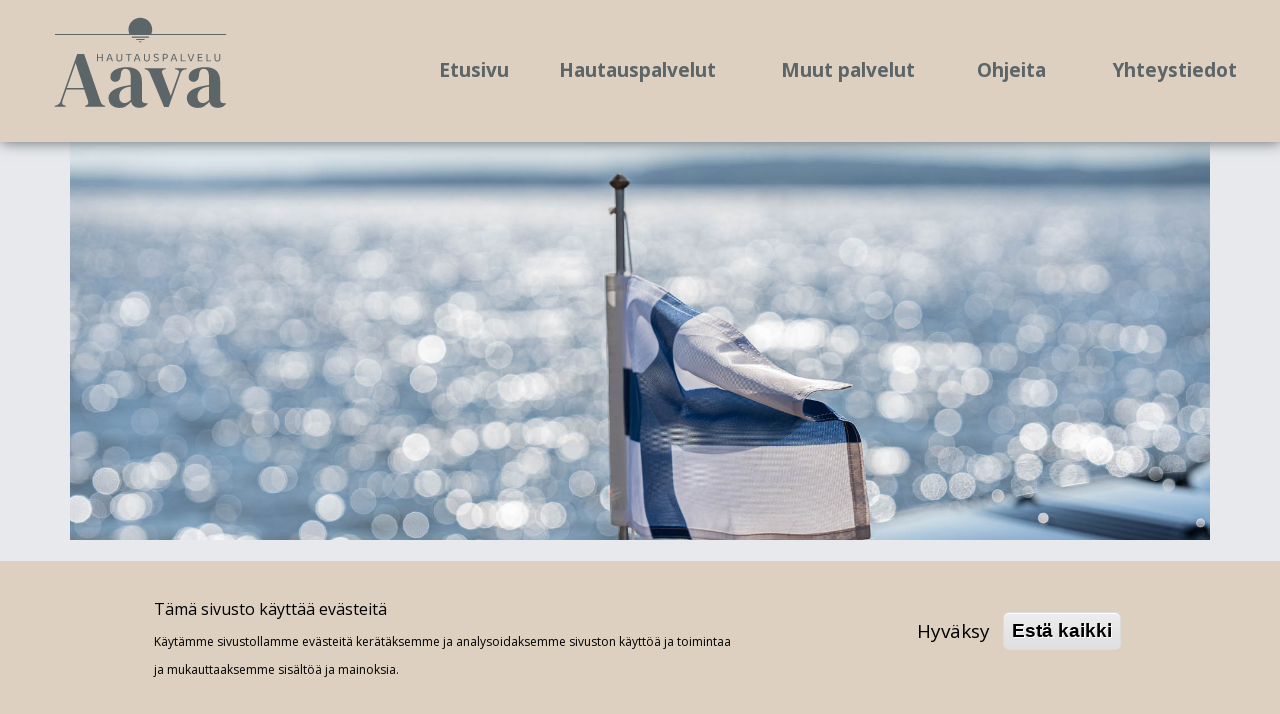

--- FILE ---
content_type: text/html; charset=UTF-8
request_url: https://hautauspalveluaava.fi/hautauspalvelut/kuljetuspalvelut
body_size: 22605
content:
<!DOCTYPE html>
<html lang="fi" dir="ltr" prefix="og: https://ogp.me/ns#">
  <head>
    <meta charset="utf-8" />
<meta name="description" content="Huolehdimme kaikista vainajan kuljetukseen liittyvistä tarpeista ja toiveista." />
<link rel="canonical" href="https://hautauspalveluaava.fi/hautauspalvelut/kuljetuspalvelut" />
<meta property="og:description" content="Huolehdimme kaikista vainajan kuljetukseen liittyvistä tarpeista ja toiveista." />
<meta name="Generator" content="Drupal 10 (https://www.drupal.org)" />
<meta name="MobileOptimized" content="width" />
<meta name="HandheldFriendly" content="true" />
<meta name="viewport" content="width=device-width, initial-scale=1.0" />
<style>div#sliding-popup, div#sliding-popup .eu-cookie-withdraw-banner, .eu-cookie-withdraw-tab {background: #ddd0c0} div#sliding-popup.eu-cookie-withdraw-wrapper { background: transparent; } #sliding-popup h1, #sliding-popup h2, #sliding-popup h3, #sliding-popup p, #sliding-popup label, #sliding-popup div, .eu-cookie-compliance-more-button, .eu-cookie-compliance-secondary-button, .eu-cookie-withdraw-tab { color: #000000;} .eu-cookie-withdraw-tab { border-color: #000000;}</style>
<link rel="icon" href="/sites/default/files/aava_favicon.ico" type="image/vnd.microsoft.icon" />
<script src="/sites/default/files/eu_cookie_compliance/eu_cookie_compliance.script.js?t8w7jm" defer></script>

    <title>Kuljetuspalvelut | Hautauspalvelu Aava | Hautaustoimisto Salo</title>
    <!-- Google Tag Manager -->
    <script>(function(w,d,s,l,i){w[l]=w[l]||[];w[l].push({'gtm.start':
new Date().getTime(),event:'gtm.js'});var f=d.getElementsByTagName(s)[0],
        j=d.createElement(s),dl=l!='dataLayer'?'&l='+l:'';j.async=true;j.src=
        'https://www.googletagmanager.com/gtm.js?id='+i+dl;f.parentNode.insertBefore(j,f);
        })(window,document,'script','dataLayer','GTM-N64XKHG');</script>
    <!-- End Google Tag Manager -->
    <link rel="stylesheet" media="all" href="/core/modules/system/css/components/align.module.css?t8w7jm" />
<link rel="stylesheet" media="all" href="/core/modules/system/css/components/fieldgroup.module.css?t8w7jm" />
<link rel="stylesheet" media="all" href="/core/modules/system/css/components/container-inline.module.css?t8w7jm" />
<link rel="stylesheet" media="all" href="/core/modules/system/css/components/clearfix.module.css?t8w7jm" />
<link rel="stylesheet" media="all" href="/core/modules/system/css/components/details.module.css?t8w7jm" />
<link rel="stylesheet" media="all" href="/core/modules/system/css/components/hidden.module.css?t8w7jm" />
<link rel="stylesheet" media="all" href="/core/modules/system/css/components/item-list.module.css?t8w7jm" />
<link rel="stylesheet" media="all" href="/core/modules/system/css/components/js.module.css?t8w7jm" />
<link rel="stylesheet" media="all" href="/core/modules/system/css/components/nowrap.module.css?t8w7jm" />
<link rel="stylesheet" media="all" href="/core/modules/system/css/components/position-container.module.css?t8w7jm" />
<link rel="stylesheet" media="all" href="/core/modules/system/css/components/reset-appearance.module.css?t8w7jm" />
<link rel="stylesheet" media="all" href="/core/modules/system/css/components/resize.module.css?t8w7jm" />
<link rel="stylesheet" media="all" href="/core/modules/system/css/components/system-status-counter.css?t8w7jm" />
<link rel="stylesheet" media="all" href="/core/modules/system/css/components/system-status-report-counters.css?t8w7jm" />
<link rel="stylesheet" media="all" href="/core/modules/system/css/components/system-status-report-general-info.css?t8w7jm" />
<link rel="stylesheet" media="all" href="/core/modules/system/css/components/tablesort.module.css?t8w7jm" />
<link rel="stylesheet" media="all" href="/modules/contrib/eu_cookie_compliance/css/eu_cookie_compliance.css?t8w7jm" />
<link rel="stylesheet" media="all" href="/modules/contrib/colorbox/styles/default/colorbox_style.css?t8w7jm" />
<link rel="stylesheet" media="all" href="//cdn.jsdelivr.net/npm/bootstrap@5.1.3/dist/css/bootstrap.min.css" />
<link rel="stylesheet" media="all" href="/themes/custom/aava/css/style.css?t8w7jm" />

    
  </head>
  <body class="path-node page-node-type-palvelut">
        <a href="#main-content" class="visually-hidden focusable skip-link">
      Hyppää pääsisältöön
    </a>
    <!-- Google Tag Manager (noscript) -->
    <noscript><iframe src="https://www.googletagmanager.com/ns.html?id=GTM-N64XKHG"
        height="0" width="0" style="display:none;visibility:hidden"></iframe></noscript>
    <!-- End Google Tag Manager (noscript) -->
    
      <div class="dialog-off-canvas-main-canvas" data-off-canvas-main-canvas>
    <div class="layout-container">

  <header role="banner">
      <div class="region region-header position-fixed tausta-nude">
    <div id="block-aava-branding" class="container text-center mx-auto my-3">
      <a href="/" rel="home" class="site-logo">
      <img src="/sites/default/files/logot-ja-ikonit/Aava_logo_harmaa_vektori.svg" alt="Etusivu" />
    </a>
      </div>
<nav role="navigation" aria-labelledby="block-aava-main-menu-menu" id="block-aava-main-menu" class="block block-menu navigation menu--main navbar navbar-expand-lg navbar-light">
            
  <h2 class="visually-hidden" id="block-aava-main-menu-menu">Päävalikko</h2>
  

          <button class="navbar-toggler" type="button" data-bs-toggle="collapse" data-bs-target="#navMenu" aria-controls="navMenu" aria-expanded="false" aria-label="Toggle navigation">
        <span class="navbar-toggler-icon"></span>
      </button>
      <div class="collapse navbar-collapse" id="navMenu">
        

              <ul class="nav navbar-nav justify-content-end ms-auto">
                    <li class="nav-item">
                                      <a href="/node/1" class="nav-link nav-link--node-1" data-drupal-link-system-path="node/1">Etusivu</a>
              </li>
                <li class="nav-item menu-item--expanded active dropdown">
                                      <a href="/hautauspalvelut" class="nav-link active nav-link--hautauspalvelut" data-bs-BREAK-toggle="dropdown" aria-expanded="false" aria-haspopup="true" data-drupal-link-system-path="node/2">Hautauspalvelut</a>
                        <ul class="dropdown-menu">
                    <li class="dropdown-item">
                                      <a href="/suunnittelu" class="nav-link--suunnittelu" data-drupal-link-system-path="node/32">Suunnittelu</a>
              </li>
                <li class="dropdown-item">
                                      <a href="/hautauspalvelut/hautaustapa" class="nav-link--hautauspalvelut-hautaustapa" data-drupal-link-system-path="node/9">Arkut ja uurnat</a>
              </li>
                <li class="dropdown-item active">
                                      <a href="/hautauspalvelut/kuljetuspalvelut" class="active nav-link--hautauspalvelut-kuljetuspalvelut is-active" data-drupal-link-system-path="node/10" aria-current="page">Kuljetuspalvelut</a>
              </li>
                <li class="dropdown-item">
                                      <a href="/hautauspalvelut/kukat" class="nav-link--hautauspalvelut-kukat" data-drupal-link-system-path="node/11">Kukat</a>
              </li>
                <li class="dropdown-item">
                                      <a href="/hautauspalvelut/muistotilaisuus" class="nav-link--hautauspalvelut-muistotilaisuus" data-drupal-link-system-path="node/12">Muistotilaisuus</a>
              </li>
                <li class="dropdown-item">
                                      <a href="/hautauspalvelut/hautakivet" class="nav-link--hautauspalvelut-hautakivet" data-drupal-link-system-path="node/13">Hautakivet</a>
              </li>
                <li class="dropdown-item">
                                      <a href="/hautauspalvelut/perunkirjoitus" class="nav-link--hautauspalvelut-perunkirjoitus" data-drupal-link-system-path="node/14">Perunkirjoitus</a>
              </li>
        </ul>
  
              </li>
                <li class="nav-item menu-item--expanded dropdown">
                                      <a href="/muut-palvelut" class="nav-link nav-link--muut-palvelut" data-bs-BREAK-toggle="dropdown" aria-expanded="false" aria-haspopup="true" data-drupal-link-system-path="node/27">Muut palvelut</a>
                        <ul class="dropdown-menu">
                    <li class="dropdown-item">
                                      <a href="/muut-palvelut/edunvalvontavaltakirjat" class="nav-link--muut-palvelut-edunvalvontavaltakirjat" data-drupal-link-system-path="node/19">Edunvalvonta</a>
              </li>
                <li class="dropdown-item">
                                      <a href="/muut-palvelut/testamentit" class="nav-link--muut-palvelut-testamentit" data-drupal-link-system-path="node/20">Testamentit</a>
              </li>
                <li class="dropdown-item">
                                      <a href="/muut-palvelut/ositukset-ja-perinnonjaot" class="nav-link--muut-palvelut-ositukset-ja-perinnonjaot" data-drupal-link-system-path="node/21">Perinnönjaot</a>
              </li>
                <li class="dropdown-item">
                                      <a href="/muut-palvelut/avioehdot" class="nav-link--muut-palvelut-avioehdot" data-drupal-link-system-path="node/22">Avioehdot</a>
              </li>
                <li class="dropdown-item">
                                      <a href="/muut-palvelut/kauppakirjat-ja-kaupanvahvistus" class="nav-link--muut-palvelut-kauppakirjat-ja-kaupanvahvistus" data-drupal-link-system-path="node/23">Kauppakirjat</a>
              </li>
                <li class="dropdown-item">
                                      <a href="/muut-palvelut/lahjakirjat" class="nav-link--muut-palvelut-lahjakirjat" data-drupal-link-system-path="node/24">Lahjakirjat</a>
              </li>
        </ul>
  
              </li>
                <li class="nav-item">
                                      <a href="/hautaustoimisto-salo" class="nav-link nav-link--hautaustoimisto-salo" data-drupal-link-system-path="node/4">Ohjeita</a>
              </li>
                <li class="nav-item menu-item--expanded dropdown">
                                      <a href="/hautauspalvelu-pernio" class="nav-link nav-link--hautauspalvelu-pernio" data-bs-BREAK-toggle="dropdown" aria-expanded="false" aria-haspopup="true" data-drupal-link-system-path="node/6">Yhteystiedot</a>
                        <ul class="dropdown-menu">
                    <li class="dropdown-item">
                                      <a href="/hautauspalvelu-pernio" class="nav-link--hautauspalvelu-pernio" data-drupal-link-system-path="node/6">Yhteystiedot</a>
              </li>
                <li class="dropdown-item">
                                      <a href="/yrityksemme" class="nav-link--yrityksemme" data-drupal-link-system-path="node/5">Yrityksemme</a>
              </li>
        </ul>
  
              </li>
        </ul>
  


      </div>
  </nav>

  </div>

  </header>

  
  

  

  

  

  <main role="main">
    <a id="main-content" tabindex="-1"></a>
    <div class="layout-content">
        <div>
    <div id="block-aava-content" class="block block-system block-system-main-block">
  
    
      

      <aside class="bannerikuva" style="background-image:url('/sites/default/files/bannerikuvat/Auto%20lippu%20ja%20meri_0.jpg'); ">
  <div class="container"></a>
</aside>
  

<article data-history-node-id="10" class="node node--type-palvelut node--promoted node--view-mode-full">
  
    


  <div class="node__content">
    <div class="container my-5">
      
            <div><h2 class="text-tight">Kuljetuspalvelut</h2><p class="text-tight">Huolehdimme kaikista vainajan kuljetukseen liittyvistä tarpeista ja toiveista niin kotimaassa kuin ulkomaillakin. Kuljetamme läheisenne kauempaakin kotiseudulleen haudattavaksi.&nbsp;</p><p class="text-tight">Vanhan perinteen mukaan omaiset ovat käyneet kappelissa hyvästelemässä vainajan. Saattohetkessä arkku voi olla omaisten toiveista riippuen auki tai kiinni. Arkku voi olla saattohetkessä myös osan aikaa auki, jolloin ne omaiset, jotka haluavat vainajan nähdä, saavat siihen mahdollisuuden. Tämän jälkeen arkku suljetaan ja ne, jotka eivät halua vainajaa nähdä, voivat tulla arkun äärelle hiljentymään. Arkun sisälle omaiset voivat laittaa muistoesineitä, kirjeitä, kukkia tms. Saattohetkessä kuuntelemme yleensä rauhallista musiikkia ja hiljennymme kunnioittamaan vainajaa. Voimme kuunnella arkun äärellä myös vainajan lempikappaleita. Saattohetken jälkeen omaiset voivat tulla mukaamme saattamaan vainajaa kotiseurakunnan tiloihin odottamaan siunausta.</p><p class="text-tight">Saattoajossa ruumisauto ajaa edellä ja omaiset sekä muu saattoväki seuraavat perässä. Voimme ajaa suoraa tietä tai kiertää esimerkiksi kotipihan tai muun vainajalle merkityksellisen paikan kautta. Saattoajossa ajetaan rauhallisesti, muu liikenne huomioiden.&nbsp;</p><p class="text-tight">Vanhasta saattoperinteestä on osittain luovuttu. Yhä useammin toiveena on, että siirrämme ilman saattohetkeä tai -ajoa vainajan arvokkaasti, kaikessa hiljaisuudessa, sairaalan tiloista kotiseurakuntaan.&nbsp;</p><p class="text-tight">Siunauspaikasta ja omaisten toiveista riippuen, kuljetuspalveluita saatetaan tarvita myös siunauspäivänä. Keskustelemme vaihtoehdoista omaisten kanssa ja sovimme asiat tarkemmin tapauskohtaisesti. Meille on tärkeää, että kaikki asiat menevät juuri meille esitettyjen toiveiden mukaisesti.</p><p class="text-tight"><img alt data-entity-type="file" data-entity-uuid="40158cad-fc0a-433e-8950-49f3f761115f" height="1280" src="/sites/default/files/bannerikuvat/Auto%20ja%20hautausmaa.jpg" width="1920" loading="lazy"></p></div>
      
    </div>
    
  </div>

</article>

  </div>
<div data-drupal-messages-fallback class="hidden"></div>

  </div>

    </div>
    
    
  </main>

      <footer role="contentinfo">
        <div>
    <div id="block-alatunniste" class="block block-block-content block-block-content05415c8a-c976-4669-8338-efc967c457c9 p-5">
  
    
      
            <div><p class="text-align-center"><a class="scroll-to-top" href="#"><img alt class="nuoli-ylos" data-entity-type="file" data-entity-uuid="15b8ad89-4ee7-4b1e-89d3-78bd916b82e0" src="/sites/default/files/logot-ja-ikonit/up_nuoli.svg"></a></p>

<div class="row">
<div class="col-sm-4 text-align-center"><a href="/"><img alt class="logo-footer" data-entity-type="file" data-entity-uuid="4ac6c4de-dce7-49fa-bb2d-90e06cd39112" src="/sites/default/files/logot-ja-ikonit/Aava_logo_harmaa_vektori.svg"></a></div>

<div class="col-sm-4">
<p class="text-align-center"><strong>HAUTAUSPALVELU AAVA</strong><br>
&nbsp;</p>

<p class="text-tight text-align-center"><a class="btn btn-primary" data-entity-substitution="canonical" data-entity-type="node" href="/suunnittelu">Suunnittelutyökalu</a></p>

<p class="text-align-center">&nbsp;</p>

<p class="text-align-center"><strong>Neuvonta ja ajanvaraus</strong><br>
<a href="tel:+358413190920">041 319 0920</a>&nbsp;tai <a href="mailto:info@hautauspalveluaava.fi">info@hautauspalveluaava.fi</a></p>

<p class="text-align-center"><strong>Toimistomme</strong></p>

<p class="text-align-center">Turuntie 8, 24100 Salo<br>
Salontie 2, 25500 Perniö</p>
</div>

<div class="col-sm-4 text-align-center"><a href="https://www.instagram.com/hautauspalveluaava"><img alt class="ikoni-some" data-entity-type="file" data-entity-uuid="59f0e678-5432-4ea1-938f-51d2a9c12df6" src="/sites/default/files/logot-ja-ikonit/Insta_ikoni.svg"></a> &nbsp; <a href="https://www.facebook.com/Hautauspalvelu-Aava-106493102101440"><img alt class="ikoni-some" data-entity-type="file" data-entity-uuid="08aae43c-76f6-4524-b8fd-d2d96f70948d" src="/sites/default/files/logot-ja-ikonit/Facebook_ikoni.svg"></a><br>
<br>
<a href="https://hautajaiset.fi/"><img alt="Hautaustoimistojen liitto" data-entity-type="file" data-entity-uuid="dba48557-4f62-4919-9fa0-01f46549d52c" src="/sites/default/files/inline-images/hautaustoimistojen_liitto_logo_eitaustaa.png" width="134" height="227" loading="lazy"></a></div>

<p class="text-align-center">©2022 Hautauspalvelu Aava |&nbsp;<a data-entity-substitution="canonical" data-entity-type="node" data-entity-uuid="c9702cfa-bc52-46fb-b52e-cca70ab0cec8" href="/tietosuojaseloste" title="Tietosuojaseloste">Tietosuojaseloste</a> | <a class="no-emphasis" href="https://www.kuke.fi">Mainostoimisto Kuke</a></p>

<div class="text-align-center" id="cookie-withdraw-button"><button class="eu-cookie-withdraw-tab" type="button">Evästeiden asetukset</button></div>
</div>
</div>
      
  </div>

  </div>

    </footer>
  
</div>
  </div>

    
    <script type="application/json" data-drupal-selector="drupal-settings-json">{"path":{"baseUrl":"\/","pathPrefix":"","currentPath":"node\/10","currentPathIsAdmin":false,"isFront":false,"currentLanguage":"fi"},"pluralDelimiter":"\u0003","suppressDeprecationErrors":true,"colorbox":{"opacity":"0.85","current":"{current} \/ {total}","previous":"\u00ab Edellinen","next":"Seuraava \u00bb","close":"Close","maxWidth":"98%","maxHeight":"98%","fixed":true,"mobiledetect":true,"mobiledevicewidth":"480px"},"eu_cookie_compliance":{"cookie_policy_version":"1.0.0","popup_enabled":true,"popup_agreed_enabled":false,"popup_hide_agreed":false,"popup_clicking_confirmation":false,"popup_scrolling_confirmation":false,"popup_html_info":"\u003Cbutton type=\u0022button\u0022 class=\u0022eu-cookie-withdraw-tab\u0022\u003EPrivacy settings\u003C\/button\u003E\n\u003Cdiv aria-labelledby=\u0022popup-text\u0022  class=\u0022eu-cookie-compliance-banner eu-cookie-compliance-banner-info eu-cookie-compliance-banner--opt-in\u0022\u003E\n  \u003Cdiv class=\u0022popup-content info eu-cookie-compliance-content\u0022\u003E\n        \u003Cdiv id=\u0022popup-text\u0022 class=\u0022eu-cookie-compliance-message\u0022 role=\u0022document\u0022\u003E\n      \u003Ch2\u003ET\u00e4m\u00e4 sivusto k\u00e4ytt\u00e4\u00e4 ev\u00e4steit\u00e4\u003C\/h2\u003E\u003Cp\u003EK\u00e4yt\u00e4mme sivustollamme ev\u00e4steit\u00e4 ker\u00e4t\u00e4ksemme ja analysoidaksemme sivuston k\u00e4ytt\u00f6\u00e4 ja toimintaa ja mukauttaaksemme sis\u00e4lt\u00f6\u00e4 ja mainoksia.\u003C\/p\u003E\n          \u003C\/div\u003E\n\n    \n    \u003Cdiv id=\u0022popup-buttons\u0022 class=\u0022eu-cookie-compliance-buttons\u0022\u003E\n            \u003Cbutton type=\u0022button\u0022 class=\u0022agree-button eu-cookie-compliance-secondary-button\u0022\u003EHyv\u00e4ksy\u003C\/button\u003E\n              \u003Cbutton type=\u0022button\u0022 class=\u0022decline-button eu-cookie-compliance-default-button\u0022\u003EEst\u00e4 kaikki\u003C\/button\u003E\n          \u003C\/div\u003E\n  \u003C\/div\u003E\n\u003C\/div\u003E","use_mobile_message":false,"mobile_popup_html_info":"\u003Cbutton type=\u0022button\u0022 class=\u0022eu-cookie-withdraw-tab\u0022\u003EPrivacy settings\u003C\/button\u003E\n\u003Cdiv aria-labelledby=\u0022popup-text\u0022  class=\u0022eu-cookie-compliance-banner eu-cookie-compliance-banner-info eu-cookie-compliance-banner--opt-in\u0022\u003E\n  \u003Cdiv class=\u0022popup-content info eu-cookie-compliance-content\u0022\u003E\n        \u003Cdiv id=\u0022popup-text\u0022 class=\u0022eu-cookie-compliance-message\u0022 role=\u0022document\u0022\u003E\n      \n          \u003C\/div\u003E\n\n    \n    \u003Cdiv id=\u0022popup-buttons\u0022 class=\u0022eu-cookie-compliance-buttons\u0022\u003E\n            \u003Cbutton type=\u0022button\u0022 class=\u0022agree-button eu-cookie-compliance-secondary-button\u0022\u003EHyv\u00e4ksy\u003C\/button\u003E\n              \u003Cbutton type=\u0022button\u0022 class=\u0022decline-button eu-cookie-compliance-default-button\u0022\u003EEst\u00e4 kaikki\u003C\/button\u003E\n          \u003C\/div\u003E\n  \u003C\/div\u003E\n\u003C\/div\u003E","mobile_breakpoint":768,"popup_html_agreed":false,"popup_use_bare_css":false,"popup_height":"auto","popup_width":"100%","popup_delay":1000,"popup_link":"\/tietosuojaseloste","popup_link_new_window":false,"popup_position":false,"fixed_top_position":false,"popup_language":"fi","store_consent":false,"better_support_for_screen_readers":false,"cookie_name":"","reload_page":false,"domain":"","domain_all_sites":false,"popup_eu_only":false,"popup_eu_only_js":false,"cookie_lifetime":100,"cookie_session":0,"set_cookie_session_zero_on_disagree":0,"disagree_do_not_show_popup":false,"method":"opt_in","automatic_cookies_removal":false,"allowed_cookies":"","withdraw_markup":"\u003Cbutton type=\u0022button\u0022 class=\u0022eu-cookie-withdraw-tab\u0022\u003EPrivacy settings\u003C\/button\u003E\n\u003Cdiv aria-labelledby=\u0022popup-text\u0022 class=\u0022eu-cookie-withdraw-banner\u0022\u003E\n  \u003Cdiv class=\u0022popup-content info eu-cookie-compliance-content\u0022\u003E\n    \u003Cdiv id=\u0022popup-text\u0022 class=\u0022eu-cookie-compliance-message\u0022 role=\u0022document\u0022\u003E\n      \u003Ch2\u003ET\u00e4m\u00e4 sivusto k\u00e4ytt\u00e4\u00e4 ev\u00e4steit\u00e4\u003C\/h2\u003E\u003Cp\u003EOlet antanut hyv\u00e4ksynt\u00e4si sille, ett\u00e4 sivustollamme voidaan k\u00e4ytt\u00e4\u00e4 ev\u00e4steit\u00e4.\u003C\/p\u003E\n    \u003C\/div\u003E\n    \u003Cdiv id=\u0022popup-buttons\u0022 class=\u0022eu-cookie-compliance-buttons\u0022\u003E\n      \u003Cbutton type=\u0022button\u0022 class=\u0022eu-cookie-withdraw-button \u0022\u003EPoista hyv\u00e4ksynt\u00e4\u003C\/button\u003E\n    \u003C\/div\u003E\n  \u003C\/div\u003E\n\u003C\/div\u003E","withdraw_enabled":true,"reload_options":0,"reload_routes_list":"","withdraw_button_on_info_popup":false,"cookie_categories":[],"cookie_categories_details":[],"enable_save_preferences_button":false,"cookie_value_disagreed":"0","cookie_value_agreed_show_thank_you":"1","cookie_value_agreed":"2","containing_element":"body","settings_tab_enabled":true,"olivero_primary_button_classes":"","olivero_secondary_button_classes":"","close_button_action":"close_banner","open_by_default":true,"modules_allow_popup":true,"hide_the_banner":false,"geoip_match":true},"user":{"uid":0,"permissionsHash":"d233176729c06daa0e5b585e4d985058a31c30e116f62d15df51b364ec6f2349"}}</script>
<script src="/core/assets/vendor/jquery/jquery.min.js?v=3.7.1"></script>
<script src="/core/assets/vendor/once/once.min.js?v=1.0.1"></script>
<script src="/sites/default/files/languages/fi_PdHXhqX1-Fuk3lL1PCXZ2BrFItEnG9bFscZibhPdL4I.js?t8w7jm"></script>
<script src="/core/misc/drupalSettingsLoader.js?v=10.4.7"></script>
<script src="/core/misc/drupal.js?v=10.4.7"></script>
<script src="/core/misc/drupal.init.js?v=10.4.7"></script>
<script src="//cdn.jsdelivr.net/npm/bootstrap@5.1.3/dist/js/bootstrap.bundle.min.js"></script>
<script src="/themes/custom/aava/js/global.js?t8w7jm"></script>
<script src="/modules/contrib/colorbox/js/colorbox.js?v=10.4.7"></script>
<script src="/modules/contrib/colorbox/styles/default/colorbox_style.js?v=10.4.7"></script>
<script src="/libraries/colorbox/jquery.colorbox-min.js?v=10.4.7"></script>
<script src="/modules/contrib/colorbox_inline/js/colorbox_inline.js?t8w7jm"></script>
<script src="/modules/contrib/eu_cookie_compliance/js/eu_cookie_compliance.min.js?v=10.4.7" defer></script>

  </body>
</html>


--- FILE ---
content_type: text/css
request_url: https://hautauspalveluaava.fi/themes/custom/aava/css/style.css?t8w7jm
body_size: 16155
content:
@charset "UTF-8";
@import url("https://fonts.googleapis.com/css2?family=DM+Serif+Display&family=Open+Sans:wght@400;700&display=swap");
/**
 * Värimäärittelyt
 * */
body {
  font-family: "Open Sans", Helvetica, Arial, sans-serif;
  color: #5c6567;
  font-size: 19px;
  min-height: 100vh;
  background-color: #e8e9ed;
}

h1, h2, h3, h4, h5, h6 {
  font-family: "DM Serif Display", serif;
  font-weight: 400 !important;
}

h1 {
  font-size: 3rem;
  font-weight: 700;
  padding-top: 1.5rem;
  padding-bottom: 1.5rem;
}

h2 {
  font-size: 2rem;
  font-weight: 700;
}

h3 {
  font-weight: 600;
}

h4 {
  font-weight: 600;
}

h5 {
  font-weight: 400;
}

p {
  line-height: 1.5em;
}

a {
  color: #8e8075;
  text-decoration: underline;
}
a:hover {
  text-decoration: none;
}
a:active, a:focus, a:hover {
  color: #5c6567;
}
a:focus {
  outline: 2px solid #5c6567;
  text-decoration: none;
}
a.no-emphasis {
  color: #5c6567;
}
a.no-emphasis:hover {
  color: #000000;
}

h3 a {
  text-decoration: none;
}
h3 a:hover {
  text-decoration: underline;
}

.btn-primary,
.btn-secondary,
.btn-light {
  border-width: 0px;
  font-weight: 700;
  /*text-shadow: 0px 0px 4px $black;*/
  border-radius: 100px;
  padding: 0.775rem 1.75rem;
  display: inline-block;
  margin: 1rem 0;
  text-decoration: none !important;
}
.btn-primary:active, .btn-primary:focus, .btn-primary:hover,
.btn-secondary:active,
.btn-secondary:focus,
.btn-secondary:hover,
.btn-light:active,
.btn-light:focus,
.btn-light:hover {
  border-color: transparent;
  outline: 2px solid #5c6567;
  text-decoration: none;
  text-shadow: 0px 0px 0px #ffffff;
}

.btn-primary {
  background-color: #5c6567;
  border-color: #5c6567;
}
.btn-primary:active, .btn-primary:focus, .btn-primary:hover {
  background-color: #e8e9ed;
  color: #5c6567;
}

.btn-secondary {
  background-color: #8e8075;
  border-color: #8e8075;
}
.btn-secondary:active, .btn-secondary:focus, .btn-secondary:hover {
  background-color: #e8e9ed;
  color: #5c6567;
}

.btn-light {
  background-color: #ddd0c0;
  color: #5c6567;
}
.btn-light:active, .btn-light:focus, .btn-light:hover {
  background-color: #5c6567;
  color: #ddd0c0;
}

img,
iframe {
  max-width: 100%;
}

img {
  height: auto;
}

.icon-instagram,
.icon-youtube {
  fill: #5c6567;
  height: 30px;
}

.icon-youtube {
  height: 28px;
}

a.fill-light path {
  color: #5c6567;
}

.user-login-form,
.user-pass {
  padding: 5em;
}

.layout-container {
  margin-left: 0 !important;
  margin-right: 0 !important;
}

/**
 * Import all other files
 * */
.region-header {
  display: flex;
  flex-direction: row;
  z-index: 1200;
  width: 100%;
  padding: 0px 1rem 1rem 1rem;
  min-height: 135px;
  transition: all 0.5s ease;
}
.region-header #block-aava-branding {
  width: 20%;
}
.region-header #block-aava-branding img {
  width: 175px;
}
.region-header #block-aava-main-menu {
  width: 80%;
  margin-top: -1rem;
}
.region-header #block-aava-main-menu .nav-item {
  font-weight: bold;
}
.region-header #block-aava-main-menu.navbar {
  justify-content: flex-end;
}
.region-header #block-aava-main-menu .navbar-collapse {
  transition: none !important;
}
@media (max-width: 940px) {
  .region-header #block-aava-branding {
    width: 50%;
  }
  .region-header #block-aava-main-menu {
    width: 50%;
  }
}

.tausta-nude {
  background-color: #ddd0c0;
}

.region-header.tausta-nude {
  box-shadow: 1px 0px 14px #5c6567;
}

.toolbar-fixed .region-header {
  position: absolute !important;
  z-index: 5;
}

#block-aava-main-menu.navbar {
  align-items: flex-start;
  margin-top: 2.5rem;
}
#block-aava-main-menu a {
  color: #5c6567;
  text-decoration: none;
}
#block-aava-main-menu a:hover {
  color: #8e8075;
}
#block-aava-main-menu a:active {
  outline: 0px;
}
#block-aava-main-menu li:nth-child(2), #block-aava-main-menu li:nth-child(3), #block-aava-main-menu li:nth-child(5) {
  width: 210px;
}
#block-aava-main-menu li:nth-child(2) a, #block-aava-main-menu li:nth-child(3) a, #block-aava-main-menu li:nth-child(5) a {
  text-align: center;
}
#block-aava-main-menu li:not(last-child) {
  padding-left: 3rem !important;
}
@media (max-width: 1440px) {
  #block-aava-main-menu li:not(last-child) {
    padding-left: 2rem !important;
  }
}
@media (max-width: 1234px) {
  #block-aava-main-menu li:not(last-child) {
    padding-left: 0.5rem !important;
  }
}
@media (max-width: 1050px) {
  #block-aava-main-menu li:not(last-child) {
    padding-left: 0px !important;
  }
}
#block-aava-main-menu li::marker {
  content: "";
}
#block-aava-main-menu li.menu-item--expanded .dropdown-menu {
  position: static;
  width: 210px;
  background-color: #ddd0c0;
  border-color: #ddd0c0;
  padding: 1rem;
  border-radius: 0px;
  color: #5c6567;
}
#block-aava-main-menu li.menu-item--expanded .dropdown-menu .dropdown-item {
  padding-left: 1rem !important;
  font-weight: bold;
  width: 100%;
  overflow-wrap: anywhere;
}
#block-aava-main-menu li.menu-item--expanded .dropdown-menu .dropdown-item a {
  overflow-wrap: anywhere;
  width: 100%;
}
#block-aava-main-menu li.menu-item--expanded .dropdown-menu .dropdown-item:hover {
  background-color: transparent;
}
#block-aava-main-menu .dropdown-item.active {
  background-color: transparent;
}

.menu-item--expanded:hover .dropdown-menu {
  display: block;
}

#block-views-block-listaa-hautauspalvelut-block-1 h3 a,
#block-views-block-klooni-listaa-hautauspalvelut-block-1 h3 a {
  color: #5c6567;
}
#block-views-block-listaa-hautauspalvelut-block-1 .ingressi,
#block-views-block-klooni-listaa-hautauspalvelut-block-1 .ingressi {
  min-height: 205px;
}

.bannerilohko {
  max-height: 75vh;
}
.bannerilohko .bannerikuva {
  max-height: 75vh;
}
.bannerilohko .bannerikuva h3 {
  padding-top: 3rem;
  padding-bottom: 2rem;
  font-size: 3rem;
}

#block-etusivukohtaammeteidat {
  max-height: none;
}
#block-etusivukohtaammeteidat .bannerikuva {
  max-height: none;
  height: auto;
}

#block-etusivupalvelumme {
  background-color: #ddd0c0;
  min-height: 75vh;
}
#block-etusivupalvelumme.bannerilohko {
  max-height: none;
}
#block-etusivupalvelumme .bannerikuva {
  max-width: 900px;
  margin: 0 auto;
  max-height: none;
  padding-top: 2rem;
  padding-bottom: 2rem;
  height: 100%;
}
#block-etusivupalvelumme h1, #block-etusivupalvelumme h2, #block-etusivupalvelumme h3 {
  color: #ffffff;
  padding-top: 0rem;
  padding-bottom: 1rem;
}
#block-etusivupalvelumme .card {
  border-radius: 0px;
  padding: 1.5rem;
  margin-top: 2rem;
}
#block-etusivupalvelumme .card h4 {
  font-family: "Open Sans", Helvetica, Arial, sans-serif;
  font-weight: 600 !important;
  font-size: 1.5rem;
  padding: 1rem 0;
}
#block-etusivupalvelumme .ingressi {
  min-height: 125px;
}
#block-etusivupalvelumme img {
  width: 100%;
}

#block-etusivuneuvommeteita .lohko-bannerikuva {
  min-height: 75vh;
}
#block-etusivuneuvommeteita h1, #block-etusivuneuvommeteita h2, #block-etusivuneuvommeteita h3, #block-etusivuneuvommeteita h4,
#block-etusivuneuvommeteita p {
  color: #e8e9ed;
}

#block-etusivumistaaloittaa {
  padding: 2rem 0;
}
#block-etusivumistaaloittaa.bannerilohko {
  max-height: 100vh;
}
#block-etusivumistaaloittaa .bannerikuva {
  max-height: 100vh;
  height: 100%;
}

#block-etusivupalvelualue {
  background-color: #ddd0c0;
}
#block-etusivupalvelualue.bannerilohko {
  max-height: 100vh;
}
#block-etusivupalvelualue .bannerikuva {
  max-height: 100vh;
  height: 100%;
  padding-top: 2rem;
  padding-bottom: 2rem;
}

#block-etusivuvoikukka .lohko-bannerikuva {
  min-height: 75vh;
  background-position-y: center;
}

#block-webform h2,
#block-webform form {
  max-width: 650px;
  margin: 0 auto;
}
#block-webform form label {
  display: block;
}
#block-webform form input[type=text],
#block-webform form input[type=email] {
  width: 100%;
}
#block-webform form input[type=checkbox] {
  float: left;
  margin-top: 0.5rem;
}
#block-webform form .form-type-checkbox label {
  margin-left: 2rem;
}
#block-webform form .form-type-radio label {
  display: inline;
}

.view h3 {
  font-family: "Open Sans", Helvetica, Arial, sans-serif;
  font-weight: 600 !important;
  font-size: 1.5rem;
}

.eu-cookie-compliance-banner {
  padding: 2rem;
}
.eu-cookie-compliance-banner .eu-cookie-compliance-message h2 {
  font-family: "Open Sans", Helvetica, sans-serif;
}
.eu-cookie-compliance-banner .eu-cookie-compliance-message p {
  font-family: "Open Sans", Helvetica, sans-serif;
  font-weight: 400;
}

#etusivu-vidban {
  position: relative;
}

#block-yrityksemmesivunvideobanneri,
#block-arkutjauurnatvideobanneri,
#block-perunkirjoitusvideobanneri {
  padding-top: 142px;
}

#vid-overtext {
  z-index: 2;
  position: absolute;
  top: 50%;
  transform: translateY(-50%);
  left: 0;
  right: 0;
  margin: 0 auto;
  text-align: center;
  max-width: 768px;
  padding: 0 15px;
}
#vid-overtext a.BREAKvid-modal-btn {
  display: inline-block;
  color: #fff;
  text-align: center;
  background-color: #5c6567;
  border: 0;
  border-radius: 25px;
  padding: 15px 45px;
  font-size: 24px;
  text-decoration: none;
  margin-top: 25px;
}

.vid-banneri {
  width: 100%;
  object-fit: cover;
  max-height: 840px;
  min-height: 600px;
  display: block;
}

#vid-modal {
  display: none;
  width: 100%;
  height: 100%;
  top: 0;
  left: 0;
  position: fixed;
  z-index: 12;
  padding: 3rem;
  background-color: rgba(48, 48, 48, 0.7);
}
@media (max-width: 700px) {
  #vid-modal {
    padding: 0px;
  }
}
#vid-modal video {
  width: 100%;
  height: 100%;
  object-fit: cover;
}
#vid-modal .vid-close {
  position: absolute;
  top: 5rem;
  right: 5rem;
  z-index: 989;
  background-color: #5c6567;
  color: #fff;
  border-radius: 18px;
  font-weight: bold;
  padding: 4px 10px;
  text-decoration: none;
}
@media (max-width: 700px) {
  #vid-modal .vid-close {
    top: 1rem;
    right: 1rem;
  }
}

#block-views-block-listaa-arkut-block-1 h3,
#block-views-block-listaa-uurnat-block-1 h3 {
  font-size: 1.1rem;
}
#block-views-block-listaa-arkut-block-1 .views-field,
#block-views-block-listaa-uurnat-block-1 .views-field {
  text-align: center;
  margin: 0 auto;
}

.font-size-1-1 {
  font-family: "Open Sans", sans-serif;
  font-size: 1.1rem;
}

.bannerikuva {
  background-size: cover;
  background-repeat: no-repeat;
  background-position: top center;
  height: 75vh;
  display: flex;
  justify-content: center;
  align-items: flex-start;
  flex-direction: column;
  border-top: 7rem solid #ddd0c0;
}
.bannerikuva h2 {
  font-family: "Open Sans", Helvetica, Arial, sans-serif;
  font-size: 1.5rem;
  font-weight: 400;
}
.page-node-type-palvelut .bannerikuva {
  width: 1140px;
  margin: 0 auto;
}
@media (max-width: 1099px) {
  .page-node-type-palvelut .bannerikuva {
    width: 100%;
  }
}
@media (max-width: 830px) {
  .page-node-type-palvelut .bannerikuva {
    height: 55vh;
  }
}
@media (max-width: 400px) {
  .page-node-type-palvelut .bannerikuva {
    height: 45vh;
  }
}

.path-frontpage .bannerikuva {
  height: 100vh;
}

.bannerikuva-empty {
  height: 300px;
}

.lohko-bannerikuva {
  padding-top: 5rem;
  padding-bottom: 5rem;
  background-size: cover;
  background-repeat: no-repeat;
  background-position: top center;
  display: flex;
  justify-content: center;
  align-items: flex-start;
  flex-direction: column;
}

.text-tight {
  max-width: 650px;
  margin: 0 auto;
  margin-bottom: 1rem;
}

.nude {
  background-color: #ddd0c0;
}

.valkoinen {
  background-color: #ffffff;
}

.headerspace {
  padding-top: 13rem;
}

.minheight100vh {
  min-height: 100vh;
}

.hintawrap {
  max-width: 650px;
  margin: 0 auto;
  text-align: right;
  font-weight: bold;
}

.path-user #block-aava-content {
  padding-top: 9rem;
}

#block-alatunniste {
  background-color: #ddd0c0;
}
#block-alatunniste a {
  text-decoration: none;
}

.logo-footer {
  width: 200px;
  height: auto;
}

.nuoli-ylos {
  width: 50px;
  height: auto;
  margin-bottom: 2rem;
}

.ikoni-some {
  width: 60px;
  height: auto;
  padding-top: 1rem;
}
.ikoni-some:not(last-child) {
  padding-left: 1rem;
}

#suu {
  transition: all 0.5s ease-out;
}
#suu.cover {
  opacity: 0.01;
}

#block-hintapalkki {
  border-bottom: 1px solid #8e8075;
  position: fixed;
  background-color: #ffffff;
  text-align: right;
  padding: 1rem 1rem 0 1rem;
  right: 0px;
  top: 9rem;
  width: 100%;
}
#block-hintapalkki .btn-primary,
#block-hintapalkki .btn-secondary {
  margin: 0;
}

.webform-submission-suunnittelu-form .form-item-hinta,
.webform-submission-suunnittelu-form .form-item-vastaus,
.webform-submission-suunnittelu-form #edit-actions-submit,
.webform-submission-suunnittelu-form #edit-vainajan-tiedot,
.webform-submission-suunnittelu-form .form-item-vainajan-nimi,
.webform-submission-suunnittelu-form .form-item-vainajan-henkilotunnus,
.webform-submission-suunnittelu-form .form-item-kuolinpaiva,
.webform-submission-suunnittelu-form .form-item-vainajan-sijainti,
.webform-submission-suunnittelu-form #edit-yhteyshenkilon-tiedot,
.webform-submission-suunnittelu-form .form-item-nimi,
.webform-submission-suunnittelu-form .form-item-puhelinnumero,
.webform-submission-suunnittelu-form .form-item-sahkoposti,
.webform-submission-suunnittelu-form .form-item-osoite,
.webform-submission-suunnittelu-form .form-item-mita-muuta-haluaisit-meidan-huomioivan-,
.webform-submission-suunnittelu-form .form-item-tarkistus,
.webform-submission-suunnittelu-form .form-item-olen-tutustunut-tietosuojakaytantoihin-ja-hyvaksyn-henkilotietoj,
.webform-submission-suunnittelu-form .form-item-company,
.webform-submission-suunnittelu-form .form-item-zip {
  display: none;
}
.webform-submission-suunnittelu-form h4 {
  padding-top: 1.5rem;
}
.webform-submission-suunnittelu-form input[type=text],
.webform-submission-suunnittelu-form input[type=email],
.webform-submission-suunnittelu-form textfield {
  width: 100%;
}

.suunnittelu-kuvalista {
  display: flex;
  align-items: center;
}
@media (max-width: 500px) {
  .suunnittelu-kuvalista {
    flex-direction: column;
    border-bottom: 1px solid #5c6567;
    margin-bottom: 1rem;
    padding-bottom: 0.5rem;
  }
}

.suunnittelu-kuvalista-img {
  padding-top: 1rem;
  padding-right: 1rem;
}
.suunnittelu-kuvalista-img img {
  width: 250px;
  max-width: 250px;
  height: auto;
}

.suunnittelu-kuvalista-img-tyhja {
  padding-top: 1rem;
  padding-right: 1rem;
}
.suunnittelu-kuvalista-img-tyhja img {
  width: 250px;
  max-width: 250px;
  height: 1px;
}

.yhteenveto a,
.suu-paluu a {
  text-decoration: none !important;
}
.yhteenveto hr,
.suu-paluu hr {
  margin: 0.75rem !important;
}

.arkkutuhkaotsikko, .tuhkanayta, .arkkutuhkateksti, #arkkumuuarkkuviesti {
  display: none;
}

@media (max-width: 768px) {
  .region-header {
    position: absolute !important;
  }
  #block-aava-main-menu li.menu-item--expanded .dropdown-menu {
    display: block;
    position: static;
    background-color: transparent;
    border-color: transparent;
  }
  #block-aava-main-menu li.menu-item--expanded .dropdown-menu .dropdown-item {
    text-align: right;
  }
  #block-aava-main-menu li.menu-item--expanded .dropdown-menu .dropdown-item.active, #block-aava-main-menu li.menu-item--expanded .dropdown-menu .dropdown-item:active {
    background-color: transparent;
  }
  #block-aava-main-menu .dropdown-toggle::after {
    display: none;
  }
  #block-aava-main-menu .navbar-toggler {
    position: relative;
  }
  #block-aava-main-menu .navbar-collapse {
    /*position: absolute;
    width: 100%;*/
    z-index: 3;
    top: 65%;
    left: 0%;
    background-color: #ddd0c0;
    padding: 3rem;
    margin-top: 1.5rem;
  }
  #block-aava-main-menu a {
    text-align: right !important;
  }
  #block-etusivukohtaammeteidat,
  #block-etusivupalvelumme {
    padding: 2rem 0;
    max-height: none;
  }
  #block-etusivukohtaammeteidat .bannerikuva,
  #block-etusivupalvelumme .bannerikuva {
    max-height: none;
    height: auto;
  }
  #block-etusivukohtaammeteidat .card,
  #block-etusivupalvelumme .card {
    margin-bottom: 2rem;
  }
  .bannerilohko .bannerikuva h3 {
    font-size: 2rem;
  }
  #block-hintapalkki {
    position: relative;
    margin-top: -13.5rem;
    margin-bottom: 5rem;
  }
  .bannerikuva p {
    margin-bottom: 1px;
  }
  .bannerikuva h1 {
    padding-top: 0px;
    padding-bottom: 5px;
  }
}
/**
 * Cookie consent
 * */
#cookie-withdraw-button .eu-cookie-withdraw-tab {
  position: initial;
  transform: translate(0, 0);
}

#sliding-popup .eu-cookie-withdraw-tab {
  display: none;
}

/*# sourceMappingURL=style.css.map */


--- FILE ---
content_type: image/svg+xml
request_url: https://hautauspalveluaava.fi/sites/default/files/logot-ja-ikonit/up_nuoli.svg
body_size: 1043
content:
<?xml version="1.0" encoding="UTF-8"?><svg id="Layer_1" xmlns="http://www.w3.org/2000/svg" xmlns:xlink="http://www.w3.org/1999/xlink" viewBox="0 0 200 106"><defs><style>.cls-1{fill:none;}.cls-2{clip-path:url(#clippath);}.cls-3{fill:#626e71;}.cls-4{fill:#5c6567;}.cls-5{clip-path:url(#clippath-1);}</style><clipPath id="clippath"><rect class="cls-1" x="-1543.5" y="561.5" width="1920" height="1080"/></clipPath><clipPath id="clippath-1"><rect class="cls-1" x="-235.5" y="-47.5" width="200" height="200"/></clipPath></defs><g class="cls-2"><image width="5504" height="8256" transform="translate(-1542.5 -121.75) scale(.35)" xlink:href="../Unsplash ja Adobestock kuvia vapaasti käytettävissä/annie-spratt-DwUYb00nhtQ-unsplash.jpg"/></g><g class="cls-5"><path class="cls-4" d="M280.48,71.87H-82.18c2.76-6.79,4.17-13.98,4.17-21.42,0-31.66-25.97-57.41-57.89-57.41s-57.89,25.75-57.89,57.41c0,7.44,1.41,14.62,4.18,21.42h-360.87c-1.41,0-2.56,1.14-2.56,2.54s1.15,2.54,2.56,2.54H280.48c1.41,0,2.56-1.14,2.56-2.54s-1.15-2.54-2.56-2.54Z"/></g><path class="cls-3" d="M191.61,104.66c-1.51,0-3.01-.58-4.16-1.72L100,15.49,12.55,102.94c-2.3,2.3-6.03,2.3-8.33,0-2.3-2.3-2.3-6.03,0-8.33L95.84,3c2.21-2.21,6.12-2.21,8.33,0l91.61,91.61c2.3,2.3,2.3,6.03,0,8.33-1.15,1.15-2.66,1.72-4.16,1.72Z"/></svg>

--- FILE ---
content_type: image/svg+xml
request_url: https://hautauspalveluaava.fi/sites/default/files/logot-ja-ikonit/Insta_ikoni.svg
body_size: 2601
content:
<?xml version="1.0" encoding="UTF-8"?><svg id="Layer_1" xmlns="http://www.w3.org/2000/svg" xmlns:xlink="http://www.w3.org/1999/xlink" viewBox="0 0 200 200"><defs><style>.cls-1{fill:none;}.cls-2{clip-path:url(#clippath);}.cls-3{fill:#626e71;}.cls-4{fill:#5c6567;}.cls-5{clip-path:url(#clippath-1);}</style><clipPath id="clippath"><rect class="cls-1" x="-1764.5" y="608.5" width="1920" height="1080"/></clipPath><clipPath id="clippath-1"><rect class="cls-1" x="-456.5" y="-.5" width="200" height="200"/></clipPath></defs><g class="cls-2"><image width="5504" height="8256" transform="translate(-1763.5 -74.75) scale(.35)" xlink:href="../Unsplash ja Adobestock kuvia vapaasti käytettävissä/annie-spratt-DwUYb00nhtQ-unsplash.jpg"/></g><g class="cls-5"><path class="cls-4" d="M59.48,118.87H-303.18c2.76-6.79,4.17-13.98,4.17-21.42,0-31.66-25.97-57.41-57.89-57.41s-57.89,25.75-57.89,57.41c0,7.44,1.41,14.62,4.18,21.42h-360.87c-1.41,0-2.56,1.14-2.56,2.54s1.15,2.54,2.56,2.54H59.48c1.41,0,2.56-1.14,2.56-2.54s-1.15-2.54-2.56-2.54Z"/></g><g><path class="cls-3" d="M100,23.01c25.08,0,28.05,.1,37.95,.55,9.16,.42,14.13,1.95,17.44,3.24,4.38,1.7,7.51,3.74,10.8,7.02,3.29,3.29,5.32,6.41,7.03,10.8,1.29,3.31,2.82,8.28,3.23,17.44,.45,9.9,.55,12.87,.55,37.95s-.1,28.05-.55,37.95c-.42,9.16-1.95,14.13-3.23,17.44-1.7,4.39-3.74,7.51-7.03,10.8-3.28,3.28-6.41,5.32-10.8,7.02-3.31,1.29-8.28,2.82-17.44,3.24-9.9,.45-12.87,.55-37.95,.55s-28.05-.1-37.95-.55c-9.15-.42-14.13-1.95-17.44-3.24-4.39-1.7-7.51-3.74-10.8-7.02-3.29-3.29-5.32-6.42-7.03-10.8-1.29-3.31-2.82-8.28-3.23-17.44-.45-9.9-.55-12.87-.55-37.95s.1-28.05,.55-37.95c.42-9.16,1.95-14.13,3.23-17.44,1.7-4.38,3.74-7.51,7.03-10.8,3.29-3.29,6.41-5.32,10.8-7.02,3.31-1.29,8.28-2.82,17.44-3.24,9.9-.45,12.87-.55,37.95-.55m0-16.92c-25.51,0-28.7,.11-38.72,.57-10,.46-16.82,2.05-22.8,4.37-6.18,2.4-11.41,5.61-16.64,10.83-5.22,5.22-8.43,10.46-10.83,16.63-2.32,5.97-3.91,12.8-4.37,22.8-.46,10.02-.56,13.21-.56,38.72s.11,28.7,.56,38.72c.46,10,2.04,16.82,4.37,22.8,2.4,6.17,5.61,11.41,10.83,16.63,5.22,5.22,10.46,8.43,16.64,10.83,5.97,2.32,12.8,3.91,22.8,4.36,10.02,.46,13.21,.56,38.72,.56s28.7-.11,38.72-.56c10-.46,16.82-2.05,22.8-4.36,6.18-2.4,11.41-5.61,16.64-10.83,5.22-5.22,8.43-10.46,10.83-16.63,2.32-5.97,3.91-12.8,4.37-22.8,.46-10.02,.56-13.22,.56-38.72s-.11-28.7-.56-38.72c-.46-10-2.04-16.82-4.37-22.8-2.4-6.18-5.61-11.41-10.83-16.63-5.22-5.22-10.46-8.43-16.64-10.83-5.97-2.32-12.8-3.91-22.8-4.37-10.02-.46-13.21-.57-38.72-.57"/><path class="cls-3" d="M100,51.77c-26.63,0-48.23,21.59-48.23,48.23s21.59,48.23,48.23,48.23,48.23-21.59,48.23-48.23-21.59-48.23-48.23-48.23m0,79.53c-17.29,0-31.3-14.02-31.3-31.3s14.02-31.3,31.3-31.3,31.3,14.02,31.3,31.3-14.02,31.3-31.3,31.3"/><path class="cls-3" d="M161.4,49.87c0,6.22-5.05,11.27-11.27,11.27s-11.27-5.05-11.27-11.27,5.05-11.27,11.27-11.27,11.27,5.05,11.27,11.27"/></g></svg>

--- FILE ---
content_type: image/svg+xml
request_url: https://hautauspalveluaava.fi/sites/default/files/logot-ja-ikonit/Aava_logo_harmaa_vektori.svg
body_size: 12789
content:
<?xml version="1.0" encoding="UTF-8"?><svg id="a" xmlns="http://www.w3.org/2000/svg" viewBox="0 0 1170 631"><defs><style>.b{fill:#5c6567;}</style></defs><g><path class="b" d="M11.45,611.43v-5.38l13.45-4.84c7.17-2.87,12.73-6.36,16.68-10.49,3.94-4.12,7.17-9.95,9.68-17.48L162.07,255.32h45.73l109.2,320.07c2.87,7.89,6.09,13.9,9.68,18.02,3.58,4.13,9.15,7.62,16.68,10.49l6.45,2.15v5.38H213.17v-5.38l8.07-2.69c7.53-2.87,12.1-6.9,13.72-12.1,1.61-5.19,1.34-11.38-.81-18.56l-25.28-77.46H89.45l-25.82,75.85c-2.51,7.89-3.32,14.17-2.42,18.83,.89,4.66,5.11,8.43,12.64,11.29l11.83,4.84v5.38H11.45Zm81.76-126.95h112.43l-54.33-167.3-58.1,167.3Z"/><path class="b" d="M444.98,619.5c-20.8,0-38.28-5.92-52.45-17.75-14.17-11.83-21.25-28.86-21.25-51.1,0-16.85,8.61-32.36,25.82-46.53,17.21-14.16,44.29-24.83,81.23-32.01,5.73-1.08,12.19-2.24,19.37-3.5,7.17-1.25,14.7-2.6,22.59-4.04v-42.5c0-24.38-2.96-41.5-8.88-51.37-5.92-9.86-15.15-14.79-27.7-14.79-8.61,0-15.42,2.78-20.44,8.34-5.03,5.57-8.26,15.15-9.68,28.78l-1.08,5.92c-.72,15.42-4.49,26.72-11.29,33.89-6.82,7.18-15.25,10.76-25.28,10.76-9.33,0-17.04-2.87-23.13-8.6-6.1-5.73-9.14-13.45-9.14-23.13,0-14.7,5.11-27.07,15.33-37.12,10.22-10.04,23.75-17.57,40.62-22.59,16.85-5.02,35.14-7.53,54.87-7.53,31.91,0,56.57,7.8,73.97,23.4,17.39,15.6,26.09,40.97,26.09,76.12v118.89c0,16.14,7.53,24.21,22.59,24.21h11.83l4.84,4.3c-6.82,8.61-14.25,15.25-22.32,19.9-8.07,4.66-19.46,6.99-34.16,6.99-15.78,0-28.24-3.68-37.39-11.03-9.14-7.35-15.15-17.12-18.02-29.32-10.76,11.48-21.79,21.25-33.08,29.32-11.3,8.07-25.91,12.1-43.84,12.1Zm32.81-32.81c7.17,0,13.89-1.7,20.17-5.11,6.27-3.41,13.72-8.69,22.32-15.87v-90.37c-3.59,.72-7.18,1.44-10.76,2.15-3.59,.72-7.72,1.44-12.37,2.15-16.5,4.3-29.68,11.57-39.54,21.79-9.87,10.22-14.79,23.94-14.79,41.15,0,14.71,3.4,25.74,10.22,33.08,6.81,7.35,15.06,11.03,24.74,11.03Z"/><path class="b" d="M742.52,613.04l-95.21-228.62c-5.03-12.19-13.63-20.25-25.82-24.21l-7.53-2.15v-5.38h139.32v5.38l-9.68,2.15c-13.99,3.59-18.29,12.91-12.91,27.97l56.48,150.08,52.72-149.01c2.87-7.17,3.58-13.09,2.15-17.75-1.44-4.66-5.74-8.07-12.91-10.22l-13.45-3.23v-5.38h78v5.38l-15.6,3.76c-6.82,1.8-12.1,4.49-15.87,8.07-3.77,3.59-6.91,8.97-9.41,16.14l-79.07,227.01h-31.2Z"/><path class="b" d="M968.37,619.5c-20.8,0-38.28-5.92-52.45-17.75-14.17-11.83-21.25-28.86-21.25-51.1,0-16.85,8.61-32.36,25.82-46.53,17.21-14.16,44.29-24.83,81.23-32.01,5.73-1.08,12.19-2.24,19.37-3.5,7.17-1.25,14.7-2.6,22.59-4.04v-42.5c0-24.38-2.96-41.5-8.88-51.37-5.92-9.86-15.15-14.79-27.7-14.79-8.61,0-15.42,2.78-20.44,8.34-5.03,5.57-8.26,15.15-9.68,28.78l-1.08,5.92c-.72,15.42-4.49,26.72-11.29,33.89-6.82,7.18-15.25,10.76-25.28,10.76-9.33,0-17.04-2.87-23.13-8.6-6.1-5.73-9.14-13.45-9.14-23.13,0-14.7,5.11-27.07,15.33-37.12,10.22-10.04,23.75-17.57,40.62-22.59,16.85-5.02,35.14-7.53,54.87-7.53,31.91,0,56.57,7.8,73.97,23.4,17.39,15.6,26.09,40.97,26.09,76.12v118.89c0,16.14,7.53,24.21,22.59,24.21h11.83l4.84,4.3c-6.82,8.61-14.25,15.25-22.32,19.9-8.07,4.66-19.46,6.99-34.16,6.99-15.78,0-28.24-3.68-37.39-11.03-9.14-7.35-15.15-17.12-18.02-29.32-10.76,11.48-21.79,21.25-33.08,29.32-11.3,8.07-25.91,12.1-43.84,12.1Zm32.81-32.81c7.17,0,13.89-1.7,20.17-5.11,6.27-3.41,13.72-8.69,22.32-15.87v-90.37c-3.59,.72-7.18,1.44-10.76,2.15-3.59,.72-7.72,1.44-12.37,2.15-16.5,4.3-29.68,11.57-39.54,21.79-9.87,10.22-14.79,23.94-14.79,41.15,0,14.71,3.4,25.74,10.22,33.08,6.81,7.35,15.06,11.03,24.74,11.03Z"/></g><g><path class="b" d="M331.32,305.57c-.55,.14-1.15,.2-1.8,.2-2.4,0-3.6-1.01-3.6-3.02v-19.79h-25.51v22.24c-.33,.11-.76,.23-1.31,.37-.55,.14-1.15,.2-1.8,.2-2.4,0-3.6-1.01-3.6-3.02v-46.93c.27-.11,.69-.23,1.27-.37,.57-.14,1.18-.2,1.84-.2,2.4,0,3.6,1.01,3.6,3.02v19.13h25.51v-21.58c.27-.11,.7-.23,1.27-.37,.57-.14,1.18-.2,1.84-.2,2.4,0,3.6,1.01,3.6,3.02v46.93c-.33,.11-.77,.23-1.31,.37Z"/><path class="b" d="M389.53,292.12h-21.91c-.38,1.09-.79,2.28-1.23,3.56-.44,1.28-.86,2.53-1.27,3.76-.41,1.23-.8,2.37-1.18,3.43-.38,1.06-.68,1.95-.9,2.66-.76,.33-1.66,.49-2.7,.49-.87,0-1.65-.23-2.33-.7-.68-.46-1.02-1.21-1.02-2.25,0-.49,.08-.99,.25-1.51,.16-.52,.35-1.07,.57-1.68,.82-2.29,1.87-5.23,3.15-8.83,1.28-3.6,2.67-7.43,4.17-11.49,1.5-4.06,3.02-8.15,4.58-12.26,1.55-4.11,2.99-7.81,4.29-11.08,.44-.22,1.09-.44,1.96-.65,.87-.22,1.77-.33,2.7-.33,1.09,0,2.14,.16,3.15,.49,1.01,.33,1.65,.87,1.92,1.64,1.31,3.16,2.71,6.77,4.21,10.83,1.5,4.06,3.01,8.22,4.54,12.47,1.53,4.25,2.99,8.43,4.37,12.55,1.39,4.12,2.63,7.83,3.72,11.16-.44,.49-.95,.89-1.55,1.18s-1.28,.45-2.04,.45c-1.04,0-1.83-.23-2.37-.7-.55-.46-1.01-1.24-1.39-2.33l-3.68-10.87Zm-10.96-31.31c-.6,1.63-1.28,3.5-2.04,5.6-.76,2.1-1.55,4.29-2.37,6.58-.82,2.29-1.64,4.61-2.45,6.95-.82,2.34-1.58,4.58-2.29,6.7h18.39c-.82-2.45-1.66-4.92-2.53-7.4-.87-2.48-1.7-4.86-2.49-7.15-.79-2.29-1.53-4.4-2.21-6.34-.68-1.93-1.24-3.58-1.68-4.95h-.33Z"/><path class="b" d="M461.36,295.72c-.85,2.24-2.1,4.14-3.76,5.72-1.66,1.58-3.69,2.81-6.09,3.68-2.4,.87-5.15,1.31-8.26,1.31s-5.86-.44-8.26-1.31c-2.4-.87-4.42-2.1-6.05-3.68-1.64-1.58-2.88-3.49-3.72-5.72-.85-2.23-1.27-4.74-1.27-7.52v-32.38c.27-.11,.7-.23,1.27-.37s1.19-.2,1.84-.2c2.34,0,3.51,1.01,3.51,3.02v29.35c0,2.18,.33,4.09,.98,5.72,.65,1.64,1.54,3.01,2.66,4.13,1.12,1.12,2.45,1.95,4,2.49,1.55,.54,3.23,.82,5.03,.82s3.47-.27,5.03-.82c1.55-.54,2.89-1.38,4.01-2.49,1.12-1.12,2-2.49,2.66-4.13,.65-1.63,.98-3.54,.98-5.72v-31.8c.27-.11,.7-.23,1.27-.37s1.19-.2,1.84-.2c2.4,0,3.6,1.01,3.6,3.02v29.92c0,2.78-.42,5.29-1.27,7.52Z"/><path class="b" d="M509.14,261.3v43.9c-.27,.11-.69,.23-1.27,.37-.57,.14-1.16,.2-1.76,.2-2.4,0-3.6-1.01-3.6-3.02v-41.45h-15.29c-.16-.27-.33-.64-.49-1.1-.16-.46-.24-.99-.24-1.6,0-.93,.22-1.65,.65-2.17,.44-.52,1.06-.78,1.88-.78h35.4c.16,.27,.33,.64,.49,1.1,.16,.46,.25,.97,.25,1.51,0,.93-.22,1.66-.65,2.21-.44,.55-1.06,.82-1.88,.82h-13.49Z"/><path class="b" d="M573.57,292.12h-21.91c-.38,1.09-.79,2.28-1.23,3.56-.44,1.28-.86,2.53-1.27,3.76-.41,1.23-.8,2.37-1.18,3.43-.38,1.06-.68,1.95-.9,2.66-.76,.33-1.66,.49-2.7,.49-.87,0-1.65-.23-2.33-.7-.68-.46-1.02-1.21-1.02-2.25,0-.49,.08-.99,.25-1.51,.16-.52,.35-1.07,.57-1.68,.82-2.29,1.87-5.23,3.15-8.83,1.28-3.6,2.67-7.43,4.17-11.49,1.5-4.06,3.02-8.15,4.58-12.26,1.55-4.11,2.99-7.81,4.29-11.08,.44-.22,1.09-.44,1.96-.65,.87-.22,1.77-.33,2.7-.33,1.09,0,2.14,.16,3.15,.49,1.01,.33,1.65,.87,1.92,1.64,1.31,3.16,2.71,6.77,4.21,10.83,1.5,4.06,3.01,8.22,4.54,12.47,1.53,4.25,2.99,8.43,4.37,12.55,1.39,4.12,2.63,7.83,3.72,11.16-.44,.49-.95,.89-1.55,1.18s-1.28,.45-2.04,.45c-1.04,0-1.83-.23-2.37-.7-.55-.46-1.01-1.24-1.39-2.33l-3.68-10.87Zm-10.96-31.31c-.6,1.63-1.28,3.5-2.04,5.6-.76,2.1-1.55,4.29-2.37,6.58-.82,2.29-1.64,4.61-2.45,6.95-.82,2.34-1.58,4.58-2.29,6.7h18.39c-.82-2.45-1.66-4.92-2.53-7.4-.87-2.48-1.7-4.86-2.49-7.15-.79-2.29-1.53-4.4-2.21-6.34-.68-1.93-1.24-3.58-1.68-4.95h-.33Z"/><path class="b" d="M645.39,295.72c-.85,2.24-2.1,4.14-3.76,5.72-1.66,1.58-3.69,2.81-6.09,3.68-2.4,.87-5.15,1.31-8.26,1.31s-5.86-.44-8.26-1.31c-2.4-.87-4.42-2.1-6.05-3.68-1.64-1.58-2.88-3.49-3.72-5.72-.85-2.23-1.27-4.74-1.27-7.52v-32.38c.27-.11,.7-.23,1.27-.37s1.19-.2,1.84-.2c2.34,0,3.51,1.01,3.51,3.02v29.35c0,2.18,.33,4.09,.98,5.72,.65,1.64,1.54,3.01,2.66,4.13,1.12,1.12,2.45,1.95,4,2.49s3.23,.82,5.03,.82,3.47-.27,5.03-.82,2.89-1.38,4.01-2.49c1.12-1.12,2-2.49,2.66-4.13,.65-1.63,.98-3.54,.98-5.72v-31.8c.27-.11,.7-.23,1.27-.37s1.19-.2,1.84-.2c2.4,0,3.6,1.01,3.6,3.02v29.92c0,2.78-.42,5.29-1.27,7.52Z"/><path class="b" d="M689.5,300.87c3.65,0,6.42-.83,8.3-2.49,1.88-1.66,2.82-3.8,2.82-6.42,0-2.29-.72-4.14-2.17-5.56-1.44-1.42-3.72-2.59-6.83-3.52l-7.11-2.13c-3.49-1.03-6.23-2.56-8.22-4.58-1.99-2.02-2.98-4.74-2.98-8.17,0-2.07,.39-3.94,1.18-5.6,.79-1.66,1.92-3.07,3.39-4.21,1.47-1.15,3.23-2.03,5.27-2.66,2.04-.62,4.35-.94,6.91-.94,2.18,0,4.21,.18,6.09,.53,1.88,.35,3.52,.85,4.9,1.47,1.39,.63,2.47,1.32,3.23,2.09s1.15,1.55,1.15,2.37c0,.76-.19,1.42-.57,1.96-.38,.54-.87,.98-1.47,1.31-1.42-1.09-3.26-2.04-5.52-2.86-2.26-.82-4.78-1.23-7.56-1.23-3.22,0-5.74,.68-7.56,2.04-1.83,1.36-2.74,3.27-2.74,5.72,0,1.91,.65,3.46,1.96,4.66,1.31,1.2,3.49,2.24,6.54,3.11l4.99,1.47c4.3,1.25,7.7,3.01,10.18,5.27,2.48,2.26,3.72,5.41,3.72,9.44,0,4.31-1.55,7.8-4.66,10.47-3.11,2.67-7.52,4-13.24,4-2.51,0-4.78-.22-6.83-.65-2.04-.44-3.79-1.01-5.23-1.72-1.44-.71-2.56-1.48-3.35-2.33-.79-.85-1.18-1.68-1.18-2.49,0-.93,.28-1.7,.86-2.33,.57-.63,1.24-1.07,2-1.35,.6,.6,1.33,1.21,2.21,1.84,.87,.63,1.88,1.2,3.02,1.72,1.15,.52,2.43,.94,3.84,1.27,1.42,.33,2.97,.49,4.66,.49Z"/><path class="b" d="M739.86,287.63v17.58c-.33,.11-.76,.23-1.31,.37-.55,.14-1.15,.2-1.8,.2-2.4,0-3.6-1.01-3.6-3.02v-43.49c0-.87,.22-1.54,.65-2,.44-.46,1.12-.83,2.04-1.1,1.58-.49,3.5-.84,5.77-1.06,2.26-.22,4.45-.33,6.58-.33,6.92,0,11.98,1.46,15.17,4.37,3.19,2.92,4.78,6.85,4.78,11.81s-1.64,9.12-4.91,12.14c-3.27,3.03-8.31,4.54-15.12,4.54h-8.26Zm7.85-5.56c4.36,0,7.74-.9,10.14-2.7,2.4-1.8,3.6-4.58,3.6-8.34s-1.16-6.42-3.47-8.14c-2.32-1.72-5.63-2.57-9.93-2.57-1.47,0-2.93,.07-4.37,.2-1.44,.14-2.74,.32-3.88,.53v21.01h7.93Z"/><path class="b" d="M819.24,292.12h-21.91c-.38,1.09-.79,2.28-1.23,3.56-.44,1.28-.86,2.53-1.27,3.76-.41,1.23-.8,2.37-1.18,3.43-.38,1.06-.68,1.95-.9,2.66-.76,.33-1.66,.49-2.7,.49-.87,0-1.65-.23-2.33-.7-.68-.46-1.02-1.21-1.02-2.25,0-.49,.08-.99,.25-1.51,.16-.52,.35-1.07,.57-1.68,.82-2.29,1.87-5.23,3.15-8.83,1.28-3.6,2.67-7.43,4.17-11.49,1.5-4.06,3.02-8.15,4.58-12.26,1.55-4.11,2.99-7.81,4.29-11.08,.44-.22,1.09-.44,1.96-.65,.87-.22,1.77-.33,2.7-.33,1.09,0,2.14,.16,3.15,.49,1.01,.33,1.65,.87,1.92,1.64,1.31,3.16,2.71,6.77,4.21,10.83,1.5,4.06,3.01,8.22,4.54,12.47,1.53,4.25,2.99,8.43,4.37,12.55,1.39,4.12,2.63,7.83,3.72,11.16-.44,.49-.95,.89-1.55,1.18s-1.28,.45-2.04,.45c-1.04,0-1.83-.23-2.37-.7-.55-.46-1.01-1.24-1.39-2.33l-3.68-10.87Zm-10.96-31.31c-.6,1.63-1.28,3.5-2.04,5.6-.76,2.1-1.55,4.29-2.37,6.58-.82,2.29-1.64,4.61-2.45,6.95-.82,2.34-1.58,4.58-2.29,6.7h18.39c-.82-2.45-1.66-4.92-2.53-7.4-.87-2.48-1.7-4.86-2.49-7.15-.79-2.29-1.53-4.4-2.21-6.34-.68-1.93-1.24-3.58-1.68-4.95h-.33Z"/><path class="b" d="M855.58,304.39c-.68-.65-1.02-1.53-1.02-2.62v-45.95c.27-.11,.69-.23,1.27-.37,.57-.14,1.18-.2,1.84-.2,2.4,0,3.6,1.01,3.6,3.02v41.37h23.46c.6,.6,.9,1.5,.9,2.7,0,.93-.25,1.66-.74,2.21-.49,.54-1.15,.82-1.96,.82h-24.77c-1.04,0-1.89-.33-2.57-.98Z"/><path class="b" d="M926.34,304.72c-.27,.27-.79,.52-1.55,.74-.77,.22-1.61,.33-2.54,.33-1.04,0-1.96-.15-2.78-.45s-1.36-.75-1.63-1.35c-.71-1.42-1.54-3.24-2.49-5.48s-1.96-4.73-3.02-7.48c-1.06-2.75-2.15-5.65-3.27-8.71-1.12-3.05-2.2-6.08-3.23-9.07-1.04-3-2.02-5.9-2.94-8.71-.93-2.81-1.72-5.33-2.37-7.56,.33-.44,.82-.85,1.47-1.23,.65-.38,1.39-.57,2.21-.57,1.04,0,1.8,.25,2.29,.74,.49,.49,.9,1.23,1.23,2.21,2.45,7.14,4.79,14.04,7.03,20.68,2.23,6.65,4.69,13.41,7.36,20.28h.33c1.2-3.11,2.44-6.42,3.72-9.93,1.28-3.52,2.54-7.14,3.76-10.87,1.23-3.73,2.42-7.51,3.6-11.32,1.17-3.82,2.22-7.55,3.15-11.2,.71-.38,1.64-.57,2.78-.57,.98,0,1.77,.25,2.37,.74,.6,.49,.9,1.23,.9,2.21,0,.82-.31,2.36-.94,4.62-.63,2.26-1.43,4.89-2.41,7.89-.98,3-2.09,6.21-3.31,9.65-1.23,3.44-2.44,6.73-3.64,9.89-1.2,3.16-2.34,6.05-3.44,8.67-1.09,2.62-1.96,4.58-2.61,5.89Z"/><path class="b" d="M968.53,304.39c-.65-.65-.98-1.53-.98-2.62v-42.51c0-1.09,.33-1.96,.98-2.62,.65-.65,1.52-.98,2.62-.98h27.14c.16,.27,.33,.64,.49,1.1,.16,.46,.25,.97,.25,1.51,0,.93-.22,1.66-.65,2.21-.44,.55-1.06,.82-1.88,.82h-22.32v15.78h21.58c.16,.27,.33,.64,.49,1.1,.16,.46,.24,.97,.24,1.51,0,.93-.22,1.65-.65,2.17-.44,.52-1.06,.78-1.88,.78h-19.79v17.17h24.53c.16,.27,.33,.63,.49,1.06,.16,.44,.25,.95,.25,1.55,0,.93-.22,1.65-.65,2.17-.44,.52-1.06,.78-1.88,.78h-25.75c-1.09,0-1.96-.33-2.62-.98Z"/><path class="b" d="M1026.62,304.39c-.68-.65-1.02-1.53-1.02-2.62v-45.95c.27-.11,.69-.23,1.27-.37,.57-.14,1.18-.2,1.84-.2,2.4,0,3.6,1.01,3.6,3.02v41.37h23.46c.6,.6,.9,1.5,.9,2.7,0,.93-.25,1.66-.74,2.21-.49,.54-1.15,.82-1.96,.82h-24.77c-1.04,0-1.89-.33-2.57-.98Z"/><path class="b" d="M1117.37,295.72c-.85,2.24-2.1,4.14-3.76,5.72-1.66,1.58-3.69,2.81-6.09,3.68s-5.15,1.31-8.26,1.31-5.86-.44-8.26-1.31c-2.4-.87-4.42-2.1-6.05-3.68-1.64-1.58-2.88-3.49-3.72-5.72-.85-2.23-1.27-4.74-1.27-7.52v-32.38c.27-.11,.7-.23,1.27-.37s1.19-.2,1.84-.2c2.34,0,3.51,1.01,3.51,3.02v29.35c0,2.18,.33,4.09,.98,5.72,.65,1.64,1.54,3.01,2.66,4.13,1.12,1.12,2.45,1.95,4,2.49,1.55,.54,3.23,.82,5.03,.82s3.47-.27,5.03-.82c1.55-.54,2.89-1.38,4.01-2.49,1.12-1.12,2-2.49,2.66-4.13,.65-1.63,.98-3.54,.98-5.72v-31.8c.27-.11,.7-.23,1.27-.37s1.19-.2,1.84-.2c2.4,0,3.6,1.01,3.6,3.02v29.92c0,2.78-.42,5.29-1.27,7.52Z"/></g><g><path class="b" d="M1155.04,120.48h-497.26c3.79-9.39,5.72-19.33,5.72-29.61,0-43.77-35.61-79.37-79.37-79.37s-79.37,35.61-79.37,79.37c0,10.29,1.94,20.22,5.73,29.61H15.67c-1.94,0-3.51,1.57-3.51,3.51s1.57,3.51,3.51,3.51H1155.04c1.94,0,3.51-1.57,3.51-3.51s-1.57-3.51-3.51-3.51Z"/><path class="b" d="M639.59,138.73h-110.93c-1.94,0-3.51,1.57-3.51,3.51s1.57,3.51,3.51,3.51h110.93c1.94,0,3.51-1.57,3.51-3.51s-1.57-3.51-3.51-3.51Z"/><path class="b" d="M609.41,154.49h-50.56c-1.94,0-3.51,1.57-3.51,3.51s1.57,3.51,3.51,3.51h50.56c1.94,0,3.51-1.57,3.51-3.51s-1.57-3.51-3.51-3.51Z"/><path class="b" d="M588.27,170.26h-8.3c-1.94,0-3.51,1.57-3.51,3.51s1.57,3.51,3.51,3.51h8.3c1.94,0,3.51-1.57,3.51-3.51s-1.57-3.51-3.51-3.51Z"/></g></svg>

--- FILE ---
content_type: image/svg+xml
request_url: https://hautauspalveluaava.fi/sites/default/files/logot-ja-ikonit/Facebook_ikoni.svg
body_size: 522
content:
<?xml version="1.0" encoding="UTF-8"?><svg id="Layer_1" xmlns="http://www.w3.org/2000/svg" xmlns:xlink="http://www.w3.org/1999/xlink" viewBox="0 0 200 200"><defs><style>.cls-1{fill:none;}.cls-2{clip-path:url(#clippath);}.cls-3{fill:#626e71;}</style><clipPath id="clippath"><rect class="cls-1" x="99.5" y="608.5" width="1920" height="1080"/></clipPath></defs><g class="cls-2"><image width="3774" height="5661" transform="translate(101.5 -211.5) scale(.51)" xlink:href="../Unsplash ja Adobestock kuvia vapaasti käytettävissä/jeppe-hove-jensen-b3eaH1hguOA-unsplash.jpg"/></g><path class="cls-3" d="M76.43,193.5h37.65V99.21h26.27l2.8-31.57h-29.07v-17.98c0-7.44,1.5-10.38,8.69-10.38h20.38V6.5h-26.07c-28.02,0-40.65,12.34-40.65,35.96v25.17h-19.59v31.97h19.59v93.9Z"/></svg>

--- FILE ---
content_type: application/javascript
request_url: https://hautauspalveluaava.fi/themes/custom/aava/js/global.js?t8w7jm
body_size: 2356
content:
(function($) {
  // button on footer to scroll up
  $(".scroll-to-top").on('click', function(event) {
    event.preventDefault();
    $('html').animate({
      scrollTop: 0
    }, 0);
    return false;
  });
  // navigation background when scrolling
  /*let scrolly = 0;
  $(window).on("scroll", function() {
    scrolly = window.scrollY;
    if(scrolly > 0) {
     $(".region-header").addClass("tausta-nude");
    } else {
      $(".region-header").removeClass("tausta-nude");
    }
  });
  // navigation backgrounds when interacting with menu items
  // - mobile
  $(".navbar-toggler, .dropdown-toggle").click(function(e) {
    if($(this).attr('aria-expanded') == 'true') {
      $(".region-header").addClass("tausta-nude");
    } else {
      if(window.scrollY === 0) {
        $(".region-header").removeClass("tausta-nude");
      }
    }
  });
*/

/* for video banners */
document.addEventListener("DOMContentLoaded", () => {

  // Just for demo purposes
  const vidBan = document.querySelector("#etusivu-vidban");

  if(vidBan) {
    vidBan.style.display = "block";

/*  const topt = document.querySelector("#block-etu-top-text");
  topt.style.display = "none";
*/
    // Define our video banner for background pausing
    const bannerVideo = document.querySelector(".vid-banneri");
    // Gather our interactive video modal elements
    const modalLink = document.querySelector(".vid-modal-btn");
    const modalPopup = document.querySelector("#vid-modal");
    const modalVideo = document.querySelector("#vid-modal video");
    const modalClose = document.querySelector(".vid-close");
    // Display our video and ensure it is reset on click
    modalLink.addEventListener("click", (e) => {
      e.preventDefault();

      modalPopup.style.display = "block";
      modalVideo.currentTime = 0;
      modalVideo.play();
    // I'm not sure if this is a performance boost, but limit background video
      bannerVideo.pause();
    });
    // Hide our video and ensure it is reset on click
    modalPopup.addEventListener("click", (e) => {
      // Ensure clicking outside of video element closes the modal
      if(e.target == e.currentTarget) {
        modalPopup.style.display = "none";
        modalVideo.pause();
        modalVideo.currentTime = 0;
        // Resume background banneri loop
        bannerVideo.play();
      }
    });
    modalClose.addEventListener("click", (e) => {
      e.preventDefault();
      modalPopup.style.display = "none";
      modalVideo.pause();
      modalVideo.currentTime = 0;
      // Resume background banneri loop
      bannerVideo.play();
    });
  }
});

})(jQuery);
